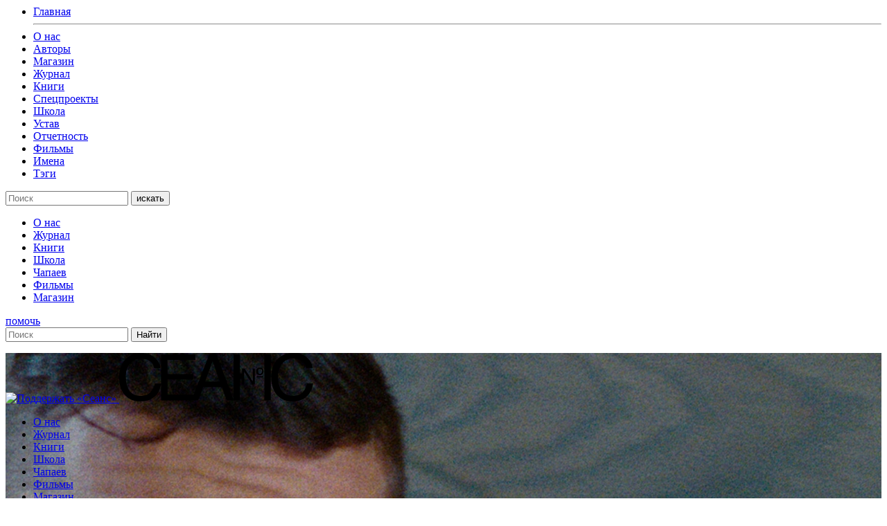

--- FILE ---
content_type: text/html; charset=UTF-8
request_url: https://seance.ru/films/diamantino/
body_size: 13589
content:
<html>
<head>
	<meta charset="UTF-8">
  	<meta name="viewport" content="width=device-width, initial-scale=1">

	<!-- cache -->
	<meta http-equiv="Cache-Control" content="public">
<!--	<meta http-equiv="Pragma" content="no-cache">-->
<!--	<meta http-equiv="Expires" content="0">-->

	<meta name="theme-color" content="#000000">

	<meta name="format-detection" content="telephone=no">

	
	<title>
		Диамантино &#8211; Журнал «Сеанс» 	</title>
	<meta name='robots' content='max-image-preview:large' />
<link rel='dns-prefetch' href='//s.w.org' />
		<!-- This site uses the Google Analytics by MonsterInsights plugin v8.5.3 - Using Analytics tracking - https://www.monsterinsights.com/ -->
							<script src="//www.googletagmanager.com/gtag/js?id=UA-792315-1"  data-cfasync="false" data-wpfc-render="false" type="text/javascript" async></script>
			<script data-cfasync="false" data-wpfc-render="false" type="text/javascript">
				var mi_version = '8.5.3';
				var mi_track_user = true;
				var mi_no_track_reason = '';
				
								var disableStrs = [
															'ga-disable-UA-792315-1',
									];

				/* Function to detect opted out users */
				function __gtagTrackerIsOptedOut() {
					for ( var index = 0; index < disableStrs.length; index++ ) {
						if ( document.cookie.indexOf( disableStrs[ index ] + '=true' ) > -1 ) {
							return true;
						}
					}

					return false;
				}

				/* Disable tracking if the opt-out cookie exists. */
				if ( __gtagTrackerIsOptedOut() ) {
					for ( var index = 0; index < disableStrs.length; index++ ) {
						window[ disableStrs[ index ] ] = true;
					}
				}

				/* Opt-out function */
				function __gtagTrackerOptout() {
					for ( var index = 0; index < disableStrs.length; index++ ) {
						document.cookie = disableStrs[ index ] + '=true; expires=Thu, 31 Dec 2099 23:59:59 UTC; path=/';
						window[ disableStrs[ index ] ] = true;
					}
				}

				if ( 'undefined' === typeof gaOptout ) {
					function gaOptout() {
						__gtagTrackerOptout();
					}
				}
								window.dataLayer = window.dataLayer || [];

				window.MonsterInsightsDualTracker = {
					helpers: {},
					trackers: {},
				};
				if ( mi_track_user ) {
					function __gtagDataLayer() {
						dataLayer.push( arguments );
					}

					function __gtagTracker( type, name, parameters ) {
						if (!parameters) {
							parameters = {};
						}

						if (parameters.send_to) {
							__gtagDataLayer.apply( null, arguments );
							return;
						}

						if ( type === 'event' ) {
							
															parameters.send_to = monsterinsights_frontend.ua;
								__gtagDataLayer( type, name, parameters );
													} else {
							__gtagDataLayer.apply( null, arguments );
						}
					}
					__gtagTracker( 'js', new Date() );
					__gtagTracker( 'set', {
						'developer_id.dZGIzZG' : true,
											} );
															__gtagTracker( 'config', 'UA-792315-1', {"forceSSL":"true","link_attribution":"true"} );
										window.gtag = __gtagTracker;											(function () {
							/* https://developers.google.com/analytics/devguides/collection/analyticsjs/ */
							/* ga and __gaTracker compatibility shim. */
							var noopfn = function () {
								return null;
							};
							var newtracker = function () {
								return new Tracker();
							};
							var Tracker = function () {
								return null;
							};
							var p = Tracker.prototype;
							p.get = noopfn;
							p.set = noopfn;
							p.send = function (){
								var args = Array.prototype.slice.call(arguments);
								args.unshift( 'send' );
								__gaTracker.apply(null, args);
							};
							var __gaTracker = function () {
								var len = arguments.length;
								if ( len === 0 ) {
									return;
								}
								var f = arguments[len - 1];
								if ( typeof f !== 'object' || f === null || typeof f.hitCallback !== 'function' ) {
									if ( 'send' === arguments[0] ) {
										var hitConverted, hitObject = false, action;
										if ( 'event' === arguments[1] ) {
											if ( 'undefined' !== typeof arguments[3] ) {
												hitObject = {
													'eventAction': arguments[3],
													'eventCategory': arguments[2],
													'eventLabel': arguments[4],
													'value': arguments[5] ? arguments[5] : 1,
												}
											}
										}
										if ( 'pageview' === arguments[1] ) {
											if ( 'undefined' !== typeof arguments[2] ) {
												hitObject = {
													'eventAction': 'page_view',
													'page_path' : arguments[2],
												}
											}
										}
										if ( typeof arguments[2] === 'object' ) {
											hitObject = arguments[2];
										}
										if ( typeof arguments[5] === 'object' ) {
											Object.assign( hitObject, arguments[5] );
										}
										if ( 'undefined' !== typeof arguments[1].hitType ) {
											hitObject = arguments[1];
											if ( 'pageview' === hitObject.hitType ) {
												hitObject.eventAction = 'page_view';
											}
										}
										if ( hitObject ) {
											action = 'timing' === arguments[1].hitType ? 'timing_complete' : hitObject.eventAction;
											hitConverted = mapArgs( hitObject );
											__gtagTracker( 'event', action, hitConverted );
										}
									}
									return;
								}

								function mapArgs( args ) {
									var arg, hit = {};
									var gaMap = {
										'eventCategory': 'event_category',
										'eventAction': 'event_action',
										'eventLabel': 'event_label',
										'eventValue': 'event_value',
										'nonInteraction': 'non_interaction',
										'timingCategory': 'event_category',
										'timingVar': 'name',
										'timingValue': 'value',
										'timingLabel': 'event_label',
										'page' : 'page_path',
										'location' : 'page_location',
										'title' : 'page_title',
									};
									for ( arg in args ) {
																				if ( ! ( ! args.hasOwnProperty(arg) || ! gaMap.hasOwnProperty(arg) ) ) {
											hit[gaMap[arg]] = args[arg];
										} else {
											hit[arg] = args[arg];
										}
									}
									return hit;
								}

								try {
									f.hitCallback();
								} catch ( ex ) {
								}
							};
							__gaTracker.create = newtracker;
							__gaTracker.getByName = newtracker;
							__gaTracker.getAll = function () {
								return [];
							};
							__gaTracker.remove = noopfn;
							__gaTracker.loaded = true;
							window['__gaTracker'] = __gaTracker;
						})();
									} else {
										console.log( "" );
					( function () {
							function __gtagTracker() {
								return null;
							}
							window['__gtagTracker'] = __gtagTracker;
							window['gtag'] = __gtagTracker;
					} )();
									}
			</script>
				<!-- / Google Analytics by MonsterInsights -->
		
		<style type="text/css">
			.mistape-test, .mistape_mistake_inner {color: #E42029 !important;}
			#mistape_dialog h2::before, #mistape_dialog .mistape_action, .mistape-letter-back {background-color: #E42029 !important; }
			#mistape_reported_text:before, #mistape_reported_text:after {border-color: #E42029 !important;}
            .mistape-letter-front .front-left {border-left-color: #E42029 !important;}
            .mistape-letter-front .front-right {border-right-color: #E42029 !important;}
            .mistape-letter-front .front-bottom, .mistape-letter-back > .mistape-letter-back-top, .mistape-letter-top {border-bottom-color: #E42029 !important;}
            .mistape-logo svg {fill: #E42029 !important;}
		</style>
		<link rel='stylesheet' id='wp-block-library-css'  href='https://seance.ru/wp-includes/css/dist/block-library/style.min.css?ver=5.9.3' type='text/css' media='all' />
<style id='global-styles-inline-css' type='text/css'>
body{--wp--preset--color--black: #000000;--wp--preset--color--cyan-bluish-gray: #abb8c3;--wp--preset--color--white: #ffffff;--wp--preset--color--pale-pink: #f78da7;--wp--preset--color--vivid-red: #cf2e2e;--wp--preset--color--luminous-vivid-orange: #ff6900;--wp--preset--color--luminous-vivid-amber: #fcb900;--wp--preset--color--light-green-cyan: #7bdcb5;--wp--preset--color--vivid-green-cyan: #00d084;--wp--preset--color--pale-cyan-blue: #8ed1fc;--wp--preset--color--vivid-cyan-blue: #0693e3;--wp--preset--color--vivid-purple: #9b51e0;--wp--preset--color--red: #EE382B;--wp--preset--color--pink: #ff97a9;--wp--preset--color--orange: #FFBC49;--wp--preset--color--yellow: #fcb900;--wp--preset--color--lblue: #8dd1fc;--wp--preset--color--blue: #0893e3;--wp--preset--color--lgreen: #7bdcb5;--wp--preset--color--green: #02d084;--wp--preset--color--lgray: #eeeeee;--wp--preset--color--mgray: #abb8c3;--wp--preset--color--dgray: #313131;--wp--preset--gradient--vivid-cyan-blue-to-vivid-purple: linear-gradient(135deg,rgba(6,147,227,1) 0%,rgb(155,81,224) 100%);--wp--preset--gradient--light-green-cyan-to-vivid-green-cyan: linear-gradient(135deg,rgb(122,220,180) 0%,rgb(0,208,130) 100%);--wp--preset--gradient--luminous-vivid-amber-to-luminous-vivid-orange: linear-gradient(135deg,rgba(252,185,0,1) 0%,rgba(255,105,0,1) 100%);--wp--preset--gradient--luminous-vivid-orange-to-vivid-red: linear-gradient(135deg,rgba(255,105,0,1) 0%,rgb(207,46,46) 100%);--wp--preset--gradient--very-light-gray-to-cyan-bluish-gray: linear-gradient(135deg,rgb(238,238,238) 0%,rgb(169,184,195) 100%);--wp--preset--gradient--cool-to-warm-spectrum: linear-gradient(135deg,rgb(74,234,220) 0%,rgb(151,120,209) 20%,rgb(207,42,186) 40%,rgb(238,44,130) 60%,rgb(251,105,98) 80%,rgb(254,248,76) 100%);--wp--preset--gradient--blush-light-purple: linear-gradient(135deg,rgb(255,206,236) 0%,rgb(152,150,240) 100%);--wp--preset--gradient--blush-bordeaux: linear-gradient(135deg,rgb(254,205,165) 0%,rgb(254,45,45) 50%,rgb(107,0,62) 100%);--wp--preset--gradient--luminous-dusk: linear-gradient(135deg,rgb(255,203,112) 0%,rgb(199,81,192) 50%,rgb(65,88,208) 100%);--wp--preset--gradient--pale-ocean: linear-gradient(135deg,rgb(255,245,203) 0%,rgb(182,227,212) 50%,rgb(51,167,181) 100%);--wp--preset--gradient--electric-grass: linear-gradient(135deg,rgb(202,248,128) 0%,rgb(113,206,126) 100%);--wp--preset--gradient--midnight: linear-gradient(135deg,rgb(2,3,129) 0%,rgb(40,116,252) 100%);--wp--preset--duotone--dark-grayscale: url('#wp-duotone-dark-grayscale');--wp--preset--duotone--grayscale: url('#wp-duotone-grayscale');--wp--preset--duotone--purple-yellow: url('#wp-duotone-purple-yellow');--wp--preset--duotone--blue-red: url('#wp-duotone-blue-red');--wp--preset--duotone--midnight: url('#wp-duotone-midnight');--wp--preset--duotone--magenta-yellow: url('#wp-duotone-magenta-yellow');--wp--preset--duotone--purple-green: url('#wp-duotone-purple-green');--wp--preset--duotone--blue-orange: url('#wp-duotone-blue-orange');--wp--preset--font-size--small: 13px;--wp--preset--font-size--medium: 20px;--wp--preset--font-size--large: 36px;--wp--preset--font-size--x-large: 42px;}.has-black-color{color: var(--wp--preset--color--black) !important;}.has-cyan-bluish-gray-color{color: var(--wp--preset--color--cyan-bluish-gray) !important;}.has-white-color{color: var(--wp--preset--color--white) !important;}.has-pale-pink-color{color: var(--wp--preset--color--pale-pink) !important;}.has-vivid-red-color{color: var(--wp--preset--color--vivid-red) !important;}.has-luminous-vivid-orange-color{color: var(--wp--preset--color--luminous-vivid-orange) !important;}.has-luminous-vivid-amber-color{color: var(--wp--preset--color--luminous-vivid-amber) !important;}.has-light-green-cyan-color{color: var(--wp--preset--color--light-green-cyan) !important;}.has-vivid-green-cyan-color{color: var(--wp--preset--color--vivid-green-cyan) !important;}.has-pale-cyan-blue-color{color: var(--wp--preset--color--pale-cyan-blue) !important;}.has-vivid-cyan-blue-color{color: var(--wp--preset--color--vivid-cyan-blue) !important;}.has-vivid-purple-color{color: var(--wp--preset--color--vivid-purple) !important;}.has-black-background-color{background-color: var(--wp--preset--color--black) !important;}.has-cyan-bluish-gray-background-color{background-color: var(--wp--preset--color--cyan-bluish-gray) !important;}.has-white-background-color{background-color: var(--wp--preset--color--white) !important;}.has-pale-pink-background-color{background-color: var(--wp--preset--color--pale-pink) !important;}.has-vivid-red-background-color{background-color: var(--wp--preset--color--vivid-red) !important;}.has-luminous-vivid-orange-background-color{background-color: var(--wp--preset--color--luminous-vivid-orange) !important;}.has-luminous-vivid-amber-background-color{background-color: var(--wp--preset--color--luminous-vivid-amber) !important;}.has-light-green-cyan-background-color{background-color: var(--wp--preset--color--light-green-cyan) !important;}.has-vivid-green-cyan-background-color{background-color: var(--wp--preset--color--vivid-green-cyan) !important;}.has-pale-cyan-blue-background-color{background-color: var(--wp--preset--color--pale-cyan-blue) !important;}.has-vivid-cyan-blue-background-color{background-color: var(--wp--preset--color--vivid-cyan-blue) !important;}.has-vivid-purple-background-color{background-color: var(--wp--preset--color--vivid-purple) !important;}.has-black-border-color{border-color: var(--wp--preset--color--black) !important;}.has-cyan-bluish-gray-border-color{border-color: var(--wp--preset--color--cyan-bluish-gray) !important;}.has-white-border-color{border-color: var(--wp--preset--color--white) !important;}.has-pale-pink-border-color{border-color: var(--wp--preset--color--pale-pink) !important;}.has-vivid-red-border-color{border-color: var(--wp--preset--color--vivid-red) !important;}.has-luminous-vivid-orange-border-color{border-color: var(--wp--preset--color--luminous-vivid-orange) !important;}.has-luminous-vivid-amber-border-color{border-color: var(--wp--preset--color--luminous-vivid-amber) !important;}.has-light-green-cyan-border-color{border-color: var(--wp--preset--color--light-green-cyan) !important;}.has-vivid-green-cyan-border-color{border-color: var(--wp--preset--color--vivid-green-cyan) !important;}.has-pale-cyan-blue-border-color{border-color: var(--wp--preset--color--pale-cyan-blue) !important;}.has-vivid-cyan-blue-border-color{border-color: var(--wp--preset--color--vivid-cyan-blue) !important;}.has-vivid-purple-border-color{border-color: var(--wp--preset--color--vivid-purple) !important;}.has-vivid-cyan-blue-to-vivid-purple-gradient-background{background: var(--wp--preset--gradient--vivid-cyan-blue-to-vivid-purple) !important;}.has-light-green-cyan-to-vivid-green-cyan-gradient-background{background: var(--wp--preset--gradient--light-green-cyan-to-vivid-green-cyan) !important;}.has-luminous-vivid-amber-to-luminous-vivid-orange-gradient-background{background: var(--wp--preset--gradient--luminous-vivid-amber-to-luminous-vivid-orange) !important;}.has-luminous-vivid-orange-to-vivid-red-gradient-background{background: var(--wp--preset--gradient--luminous-vivid-orange-to-vivid-red) !important;}.has-very-light-gray-to-cyan-bluish-gray-gradient-background{background: var(--wp--preset--gradient--very-light-gray-to-cyan-bluish-gray) !important;}.has-cool-to-warm-spectrum-gradient-background{background: var(--wp--preset--gradient--cool-to-warm-spectrum) !important;}.has-blush-light-purple-gradient-background{background: var(--wp--preset--gradient--blush-light-purple) !important;}.has-blush-bordeaux-gradient-background{background: var(--wp--preset--gradient--blush-bordeaux) !important;}.has-luminous-dusk-gradient-background{background: var(--wp--preset--gradient--luminous-dusk) !important;}.has-pale-ocean-gradient-background{background: var(--wp--preset--gradient--pale-ocean) !important;}.has-electric-grass-gradient-background{background: var(--wp--preset--gradient--electric-grass) !important;}.has-midnight-gradient-background{background: var(--wp--preset--gradient--midnight) !important;}.has-small-font-size{font-size: var(--wp--preset--font-size--small) !important;}.has-medium-font-size{font-size: var(--wp--preset--font-size--medium) !important;}.has-large-font-size{font-size: var(--wp--preset--font-size--large) !important;}.has-x-large-font-size{font-size: var(--wp--preset--font-size--x-large) !important;}
</style>
<link rel='stylesheet' id='ap-front-css'  href='https://seance.ru/wp-content/plugins/alphabetic-pagination/css/front-style.css?ver=1768716897' type='text/css' media='all' />
<style id='ap-front-inline-css' type='text/css'>
ul.ap_pagination li.ap_numeric{ display:none; } ul.ap_pagination li.ap_reset{ display:none; } 
</style>
<link rel='stylesheet' id='ap-mobile-css'  href='https://seance.ru/wp-content/plugins/alphabetic-pagination/css/mobile.css?ver=1768716897' type='text/css' media='all' />
<link rel='stylesheet' id='sek-base-css'  href='https://seance.ru/wp-content/plugins/nimble-builder/assets/front/css/sek-base.min.css?ver=1.7.0' type='text/css' media='all' />
<link rel='stylesheet' id='mistape-front-css'  href='https://seance.ru/wp-content/plugins/mistape/assets/css/mistape-front.css?ver=1.3.8' type='text/css' media='all' />
<link rel='stylesheet' id='theme-style-css'  href='https://seance.ru/wp-content/themes/seance/css/style.css?ver=2026011806' type='text/css' media='all' />
<link rel='stylesheet' id='slick-css'  href='https://seance.ru/wp-content/themes/seance/assets/slick/slick.css?ver=5.9.3' type='text/css' media='all' />
<link rel='stylesheet' id='slick-theme-css'  href='https://seance.ru/wp-content/themes/seance/assets/slick/slick-theme.css?ver=5.9.3' type='text/css' media='all' />
<link rel='stylesheet' id='main-style-css'  href='https://seance.ru/wp-content/themes/seance/style.css?ver=2026011806' type='text/css' media='all' />
<script type='text/javascript' src='https://seance.ru/wp-content/plugins/google-analytics-for-wordpress/assets/js/frontend-gtag.min.js?ver=8.5.3' id='monsterinsights-frontend-script-js'></script>
<script data-cfasync="false" data-wpfc-render="false" type="text/javascript" id='monsterinsights-frontend-script-js-extra'>/* <![CDATA[ */
var monsterinsights_frontend = {"js_events_tracking":"true","download_extensions":"doc,pdf,ppt,zip,xls,docx,pptx,xlsx","inbound_paths":"[{\"path\":\"\\\/go\\\/\",\"label\":\"affiliate\"}]","home_url":"https:\/\/seance.ru","hash_tracking":"false","ua":"UA-792315-1","v4_id":""};/* ]]> */
</script>
<script type='text/javascript' src='https://seance.ru/wp-content/themes/seance/assets/js/jquery.min.js?ver=5.9.3' id='jquery-js'></script>
<script type='text/javascript' id='ap-front-js-extra'>
/* <![CDATA[ */
var ap_object = {"ap_pro":"false","reset_theme":"dark","page_id":"41766","ap_lang":"russian","ap_disable":""};
/* ]]> */
</script>
<script type='text/javascript' src='https://seance.ru/wp-content/plugins/alphabetic-pagination/js/scripts.js?ver=5.9.3' id='ap-front-js'></script>
<script type='text/javascript' id='ap-front-js-after'>

			jQuery(document).ready(function($) {
			    
			setTimeout(function(){	
			//console.log(".ap_pagination");
			if($(".ap_pagination").length){
			$(".ap_pagination").eq(0).show();
			} }, 1000);
			
			});
			
jQuery(document).ready(function($) {
			setTimeout(function(){	
				if($("#content").find("ul.ap_pagination").length==0){
					$("#content").prepend('<ul class="ap_russian  ap_pagination case_U layout_H  by_1"><li class="ap_numeric"><a href="/films/diamantino/?ap=numeric"  class="">#</a></li><li class="ap_А ap_an_0"><a href="/films/diamantino/?ap=А" class="">А</a></li><li class="ap_Б ap_an_1"><a href="/films/diamantino/?ap=Б" class="">Б</a></li><li class="ap_В ap_an_2"><a href="/films/diamantino/?ap=В" class="">В</a></li><li class="ap_Г ap_an_3"><a href="/films/diamantino/?ap=Г" class="">Г</a></li><li class="ap_Д ap_an_4"><a href="/films/diamantino/?ap=Д" class="">Д</a></li><li class="ap_Е ap_an_5"><a href="/films/diamantino/?ap=Е" class="">Е</a></li><li class="ap_Ж ap_an_6"><a href="/films/diamantino/?ap=Ж" class="">Ж</a></li><li class="ap_З ap_an_7"><a href="/films/diamantino/?ap=З" class="">З</a></li><li class="ap_И ap_an_8"><a href="/films/diamantino/?ap=И" class="">И</a></li><li class="ap_Й ap_an_9"><a href="/films/diamantino/?ap=Й" class="">Й</a></li><li class="ap_К ap_an_10"><a href="/films/diamantino/?ap=К" class="">К</a></li><li class="ap_Л ap_an_11"><a href="/films/diamantino/?ap=Л" class="">Л</a></li><li class="ap_М ap_an_12"><a href="/films/diamantino/?ap=М" class="">М</a></li><li class="ap_Н ap_an_13"><a href="/films/diamantino/?ap=Н" class="">Н</a></li><li class="ap_О ap_an_14"><a href="/films/diamantino/?ap=О" class="">О</a></li><li class="ap_П ap_an_15"><a href="/films/diamantino/?ap=П" class="">П</a></li><li class="ap_Р ap_an_16"><a href="/films/diamantino/?ap=Р" class="">Р</a></li><li class="ap_С ap_an_17"><a href="/films/diamantino/?ap=С" class="">С</a></li><li class="ap_Т ap_an_18"><a href="/films/diamantino/?ap=Т" class="">Т</a></li><li class="ap_У ap_an_19"><a href="/films/diamantino/?ap=У" class="">У</a></li><li class="ap_Ф ap_an_20"><a href="/films/diamantino/?ap=Ф" class="">Ф</a></li><li class="ap_Х ap_an_21"><a href="/films/diamantino/?ap=Х" class="">Х</a></li><li class="ap_Ц ap_an_22"><a href="/films/diamantino/?ap=Ц" class="">Ц</a></li><li class="ap_Ч ap_an_23"><a href="/films/diamantino/?ap=Ч" class="">Ч</a></li><li class="ap_Ш ap_an_24"><a href="/films/diamantino/?ap=Ш" class="">Ш</a></li><li class="ap_Щ ap_an_25"><a href="/films/diamantino/?ap=Щ" class="">Щ</a></li><li class="ap_ы ap_an_26"><a href="/films/diamantino/?ap=ы" class="">ы</a></li><li class="ap_Э ap_an_27"><a href="/films/diamantino/?ap=Э" class="">Э</a></li><li class="ap_Ю ap_an_28"><a href="/films/diamantino/?ap=Ю" class="">Ю</a></li><li class="ap_Я ap_an_29"><a href="/films/diamantino/?ap=Я" class="">Я</a></li></ul>');							
				}
			}, 100);
		
		});jQuery(document).ready(function($){ });
</script>
<script type='text/javascript' src='https://seance.ru/wp-content/themes/seance/assets/slick/slick.js?ver=1' id='slick-js'></script>
<link rel="https://api.w.org/" href="https://seance.ru/wp-json/" /><link rel="alternate" type="application/json" href="https://seance.ru/wp-json/wp/v2/films/6250" /><meta name="generator" content="WordPress 5.9.3" />

                <script>
                    document.documentElement.classList.add("leyka-js");
                </script>
                <style>
                    :root {
                        --color-main: 		#1db318;
                        --color-main-dark: 	#1aa316;
                        --color-main-light: #acebaa;
                    }
                </style>

                <style type="text/css" id="nimble-global-breakpoint-options"></style>
	<script async="async" src="https://www.googletagservices.com/tag/js/gpt.js"></script>
	<script>
		var gptadslots = [];
		var googletag = googletag || {};
		googletag.cmd = googletag.cmd || [];
		googletag.cmd.push(function() {
			googletag.pubads().enableSingleRequest();
			googletag.pubads().disableInitialLoad();
			googletag.pubads().collapseEmptyDivs();
			googletag.enableServices();
		});
	</script>
	<script src=https://cdn.gravitec.net/storage/88353192fd689beb1befdbb0d85cabc0/client.js async></script>
	<style type="text/css">
		.content figure iframe {
			z-index: 10;
    		position: relative;
		}
	</style>
    <script src="https://widget.cloudpayments.ru/bundles/cloudpayments.js"></script>

	<!-- скрипт «Слезы» http://helpdesk.101m.ru/issues/36564 -->
	<script type='application/javascript' defer>
		!function(a,b,c,f){var g,h,i,j,d,e;a.slezaMediaKey=c,a[c]={},a[c].project=f,g=f,i=2===(h=("; "+b.cookie).split("; stoken=")).length?h.pop().split(";").shift():"",j=b.getElementsByTagName("script")[0],d=b.createElement("script"),e=function(){j.parentNode.insertBefore(d,j)},d.async=!0,d.src="//module.sleza.media/script.js?ut="+i+"&smid="+g,"[object Opera]"==a.opera?b.addEventListener("DOMContentLoaded",e,!1):e()}(window,document,"sleza","bc859c13f8aaf55a331f")
	</script>
</head>

<body>


<!--MODAL FADING START-->
<div class="modal_fading" id="modal_menu">
    <div class="modal_background">
        <div class="modal_container">
            <i class="icon-close"></i>
            <ul class="sections_list">
                <li class="sections_item main"><a href="/">Главная</a></li>
                <hr>
                                    <li class="sections_item"><a href="/about">О нас</a></li>
                                    <li class="sections_item"><a href="/authors">Авторы</a></li>
                                    <li class="sections_item"><a href="http://shop.seance.ru">Магазин</a></li>
                                    <li class="sections_item"><a href="/magazine/">Журнал</a></li>
                                    <li class="sections_item"><a href="/books">Книги</a></li>
                                    <li class="sections_item"><a href="/projects">Спецпроекты</a></li>
                                    <li class="sections_item"><a href="https://school.seance.ru/">Школа</a></li>
                                    <li class="sections_item"><a href="https://seance.ru/wp-content/uploads/2025/01/ustav-ano-seance.pdf">Устав</a></li>
                                    <li class="sections_item"><a href="https://seance.ru/reports/">Отчетность</a></li>
                                <!--<hr>-->
                                    <li class="sections_item"><a href="/films/">Фильмы</a></li>
                                    <li class="sections_item"><a href="/names">Имена</a></li>
                                    <li class="sections_item"><a href="/tags/">Тэги</a></li>
                            </ul>
        </div>
    </div>
</div>
<!--MODAL FADING END-->
<!--MODAL FADING START-->
<div class="modal_fading" id="modal_search">
    <div class="modal_background">
        <div class="modal_container">
            <i class="icon-close"></i>
            <form class="ajax_form search_line">
                <i class="icon-search"></i>
                <input type="text" class="search_field" name="search_str" placeholder="Поиск" autocomplete="off">
                <button class=" btn search_line_btn_find" type="submit">искать</button>
            </form>
            <div class="search_results">
                <ul class="search_results_list">
                    <div class="loading_search_results"></div>
                </ul>
            </div>
        </div>
    </div>
</div>
<!--MODAL FADING END-->
<!--CURTAIN START-->
<!--CURTAIN END-->
<div class="curtain_wrapper"><!--curtain_wrapper start-->


<nav class="top_menu fixed">
  <div class="wrapper">
    <a href="/" class="logo">
      <i class="icon-logo" style="font-size: 30px;"></i>
    </a>
    <ul class="top_menu_list">
                  <li class="top_menu_item"><a href="/about/" >О нас</a></li>
                  <li class="top_menu_item"><a href="/magazine/" >Журнал</a></li>
                  <li class="top_menu_item"><a href="/books/" >Книги</a></li>
                  <li class="top_menu_item"><a href="http://school.seance.ru" >Школа</a></li>
                  <li class="top_menu_item"><a href="https://chapaev.media" target="_blank">Чапаев</a></li>
                  <li class="top_menu_item"><a href="/films?ap=3d" >Фильмы</a></li>
                  <li class="top_menu_item"><a href="http://shop.seance.ru" target="_blank">Магазин</a></li>
            </ul>
    <div class="tools">
      <a href="/help" class="btn small help-btn-mobile">помочь</a>
      <i class="icon-search btn_show_search"></i>
      <i class="icon-hamburger btn_show_modal_menu"></i>
    </div>
    <form class="header_search_form" action="https://seance.ru" method="get">
      <input  type="text" name="s" placeholder="Поиск" value=""/>
      <input type="submit" value="Найти"/>
    </form>
  </div>
</nav>

<div class="wrapper"><!--wrapper start-->
  <div class="container"><!--container start-->

      <!--HEADER START-->


<header class="page_header grayscale" style="background: url(https://seance.ru/wp-content/uploads/2019/10/diamentino.jpg)">
        <a href="/help" class="help-btn">
        <img src="/wp-content/themes/seance/assets/images/help.png" alt="Поддержать «Сеанс»"/>
    </a>
    <script>
        const iTarget = document.querySelector(".page_header");
        (new IntersectionObserver(
        (ents) => {
            const ent = ents[0],
                btn = iTarget.querySelector('.help-btn'),
                btnCls = btn.classList
                needToFix = !ent.isIntersecting,
                animationEndCb = () => {
                    btn.removeAttribute('data-animating');
                };
            btn.dataset.animating="1";
            btnCls[needToFix ? 'add' : 'remove']('help-btn_fix');
            
            btn.removeEventListener('animationend', animationEndCb);
            btn.addEventListener('animationend', animationEndCb);
        }, 
        {threshold: [0,1]})).observe(iTarget);
    </script>
    <a href="/"><svg width="280" height="71" viewBox="0 0 280 71" fill="none" xmlns="http://www.w3.org/2000/svg" class="logo">
    <path d="M46.5593 55.0455C44.4649 57.75 41.8872 59.6591 39.3095 60.6136C36.7319 61.5682 34.3153 62.0455 31.8987 62.0455C24.0046 62.0455 18.2048 59.5 14.6605 54.5682C11.2773 49.6364 9.50518 43.1136 9.50518 34.6818C9.50518 28.9545 10.4718 24.1818 12.4051 20.2045C14.3383 16.0682 17.0771 13.2045 20.2992 11.1364C23.6824 9.22727 27.5489 8.11364 31.5765 8.11364C35.7652 8.11364 39.7929 9.06818 43.3372 11.1364C47.0426 13.0455 49.4591 16.8636 50.5869 21.9545H59.4476C59.4476 18.1364 57.5144 14.3182 55.42 11.2955C53.3257 8.11364 49.9425 5.25 45.9148 3.18182C41.8872 1.11364 37.2152 0.159091 31.5765 0.159091C26.7434 0.159091 22.2324 0.954545 18.3659 2.70455C14.4994 4.29545 11.2773 6.68182 8.37744 9.86364C5.63866 12.8864 3.5443 16.5455 2.09436 20.8409C0.805523 25.1364 0 29.75 0 35C0 41.2045 0.805524 46.2955 2.41657 50.75C4.18872 55.3636 6.44419 59.0227 9.34407 61.8864C12.0829 64.75 15.4661 66.8182 19.1715 68.25C22.7158 69.5227 26.5823 70.1591 30.6099 70.1591C33.6709 70.1591 37.3763 69.6818 41.2428 68.5682C45.2704 67.4545 49.1369 65.0682 53.0034 61.0909C56.7089 57.1136 59.2865 51.3864 60.4143 44.2273H51.5535C50.4258 48.5227 48.8147 52.3409 46.5593 55.0455ZM198.159 35.1591H207.825V33.5682H198.159V35.1591ZM202.992 21.1591C201.542 21.1591 200.253 21.6364 199.287 22.4318C198.32 23.2273 197.837 24.6591 197.837 26.5682C197.837 28.4773 198.32 29.9091 199.287 30.7045C200.253 31.5 201.542 31.9773 202.992 31.9773C204.442 31.9773 205.57 31.5 206.697 30.7045C207.664 29.9091 208.147 28.4773 208.147 26.5682C208.147 24.6591 207.664 23.2273 206.697 22.4318C205.731 21.6364 204.442 21.1591 202.992 21.1591ZM205.731 28.1591C205.57 28.7955 205.247 29.2727 204.925 29.5909C204.442 30.0682 203.797 30.2273 203.153 30.2273C202.025 30.2273 201.22 29.75 200.898 29.1136C200.414 28.3182 200.253 27.5227 200.253 26.5682C200.253 25.6136 200.414 24.8182 200.898 24.0227C201.381 23.2273 202.025 22.9091 203.314 22.9091C204.442 22.9091 205.247 23.3864 205.731 24.0227C206.214 24.8182 206.375 25.6136 206.375 26.5682C206.053 27.0455 205.892 27.6818 205.731 28.1591ZM270.978 44.0682C270.011 48.5227 268.4 52.3409 266.306 55.0455C264.212 57.75 261.634 59.6591 259.056 60.6136C256.479 61.5682 254.062 62.0455 251.646 62.0455C243.751 62.0455 237.952 59.5 234.407 54.5682C231.024 49.4773 229.091 43.1136 229.091 34.5227C229.091 28.7955 230.058 24.0227 231.991 20.0455C233.924 15.9091 236.663 13.0455 239.885 10.9773C243.268 9.06818 247.135 7.95455 251.162 7.95455C255.351 7.95455 259.379 8.90909 262.923 10.9773C266.628 12.8864 269.045 16.7045 270.173 21.7955H279.033C279.033 17.9773 277.1 14.1591 275.006 11.1364C272.911 7.95455 269.528 5.09091 265.501 3.02273C261.473 0.954545 256.64 0 251.162 0C246.329 0 241.818 0.795455 237.952 2.54545C234.085 4.13636 230.863 6.52273 227.963 9.70455C225.224 12.7273 223.13 16.3864 221.68 20.6818C220.23 24.9773 219.425 29.75 219.425 34.8409C219.425 41.0455 220.23 46.1364 221.841 50.5909C223.613 55.2045 225.869 58.8636 228.769 61.7273C231.507 64.5909 234.891 66.6591 238.596 68.0909C242.14 69.3636 246.007 70 250.035 70C253.095 70 256.801 69.5227 260.667 68.4091C264.695 67.2955 268.562 64.9091 272.428 60.9318C276.133 56.9545 278.711 51.2273 279.839 44.0682H270.978ZM130.011 1.90909L107.618 60.2955H69.7583V38.3409H106.812V30.3864H69.7583V10.0227H110.035V2.06818H60.5754V68.5682H104.557H114.062L121.151 49.1591H148.377L155.144 68.5682H165.132L140.322 1.90909H130.011ZM123.89 41.2045L134.845 11.7727H135.006L144.994 41.2045H123.89ZM209.597 1.90909V68.4091H218.78V1.90909H209.597ZM192.681 41.0455L180.921 22.4318H177.215V29.5909H174.154V1.90909H164.971V68.4091H174.154V37.5455H177.215V45.5H180.276V26.8864L192.198 45.5H195.742V22.4318H192.681V41.0455Z" fill="#000"/></svg></a>

    
<div class="header_menu_block">
	<i class="icon-hamburger_light" id="btn_show_header_menu_list"></i>
	<ul class="menu_list collapsible">
							<li class="menu_item"><a href="/about/" >О нас</a></li>
							<li class="menu_item"><a href="/magazine/" >Журнал</a></li>
							<li class="menu_item"><a href="/books/" >Книги</a></li>
							<li class="menu_item"><a href="http://school.seance.ru" >Школа</a></li>
							<li class="menu_item"><a href="https://chapaev.media" target="_blank">Чапаев</a></li>
							<li class="menu_item"><a href="/films?ap=3d" >Фильмы</a></li>
							<li class="menu_item"><a href="http://shop.seance.ru" target="_blank">Магазин</a></li>
				</ul>
</div>    <!--<p><span class="triangle"></span>«Сеанс» —<br>черно-белый<br>журнал о кино<br>и времени</p>-->
</header>
<!--HEADER END--><!--SEARCH-BLOCK START-->
<figure class="search_block">
  <i class="icon-search btn_show_search"></i>
</figure>
<!--SEARCH-BLOCK END-->
	<article class="film_card">

		<div class="content">

			<h1 class="with_highlighter">Диамантино</h1>

			<!--FILM PROPERTIES START-->


<div class="film-properties_block">
        <ul class="film-properties_list">
          
          
          
          
          
          
          
          <a href="/films/" class="btn small">Указатель по фильмам</a>
        </ul>
      </div>
<!--FILM PROPERTIES END-->
		</div>

		<!--FILMS LIST START-->
<div id="ajax_content">
<ul class="wide_two_column_list">
	                                          			<li class="wide_two_column_item">
				<figure class="film_item with_heading">
					<div class="heading">
						<span></span>
					</div>
					<div class="poster">
						<a href="/blog/cannes-2018-diamantino/">
							<img
								src="https://seance.ru/wp-content/uploads/2018/05/foot00.jpg"
								class="adaptive"
								alt="">
						</a>
					</div>
					<div class="info">
						<div class="side_date">
							<time datetime="2018-05-12">
								12 / 05 / 2018							</time>
						</div>
						<div class="side_info">
							<a href="/blog/cannes-2018-diamantino/">
								<p class="title">
									Канны-2018: &laquo;Диамантино&raquo; и&nbsp;пекинесы в&nbsp;розовом								</p>
							</a>
							<p class="properties">
								<span
									class="films_producer">Василий Степанов</span>
								<span class="films_year"></span>
							</p>
						</div>
					</div>
				</figure>
			</li>
		                                          </ul>
</div>
<!--FILMS LIST END-->



	</article>



        <!-- FOOTER START -->
        <footer class="page_footer">

          <div class="footer_heading">
            <!--<img src="/wp-content/themes/seance/assets/images/logo.svg" alt="Сеанс">-->
              <a href="/"><svg width="280" height="71" viewBox="0 0 280 71" fill="none" xmlns="http://www.w3.org/2000/svg" class="logo">
    <path d="M46.5593 55.0455C44.4649 57.75 41.8872 59.6591 39.3095 60.6136C36.7319 61.5682 34.3153 62.0455 31.8987 62.0455C24.0046 62.0455 18.2048 59.5 14.6605 54.5682C11.2773 49.6364 9.50518 43.1136 9.50518 34.6818C9.50518 28.9545 10.4718 24.1818 12.4051 20.2045C14.3383 16.0682 17.0771 13.2045 20.2992 11.1364C23.6824 9.22727 27.5489 8.11364 31.5765 8.11364C35.7652 8.11364 39.7929 9.06818 43.3372 11.1364C47.0426 13.0455 49.4591 16.8636 50.5869 21.9545H59.4476C59.4476 18.1364 57.5144 14.3182 55.42 11.2955C53.3257 8.11364 49.9425 5.25 45.9148 3.18182C41.8872 1.11364 37.2152 0.159091 31.5765 0.159091C26.7434 0.159091 22.2324 0.954545 18.3659 2.70455C14.4994 4.29545 11.2773 6.68182 8.37744 9.86364C5.63866 12.8864 3.5443 16.5455 2.09436 20.8409C0.805523 25.1364 0 29.75 0 35C0 41.2045 0.805524 46.2955 2.41657 50.75C4.18872 55.3636 6.44419 59.0227 9.34407 61.8864C12.0829 64.75 15.4661 66.8182 19.1715 68.25C22.7158 69.5227 26.5823 70.1591 30.6099 70.1591C33.6709 70.1591 37.3763 69.6818 41.2428 68.5682C45.2704 67.4545 49.1369 65.0682 53.0034 61.0909C56.7089 57.1136 59.2865 51.3864 60.4143 44.2273H51.5535C50.4258 48.5227 48.8147 52.3409 46.5593 55.0455ZM198.159 35.1591H207.825V33.5682H198.159V35.1591ZM202.992 21.1591C201.542 21.1591 200.253 21.6364 199.287 22.4318C198.32 23.2273 197.837 24.6591 197.837 26.5682C197.837 28.4773 198.32 29.9091 199.287 30.7045C200.253 31.5 201.542 31.9773 202.992 31.9773C204.442 31.9773 205.57 31.5 206.697 30.7045C207.664 29.9091 208.147 28.4773 208.147 26.5682C208.147 24.6591 207.664 23.2273 206.697 22.4318C205.731 21.6364 204.442 21.1591 202.992 21.1591ZM205.731 28.1591C205.57 28.7955 205.247 29.2727 204.925 29.5909C204.442 30.0682 203.797 30.2273 203.153 30.2273C202.025 30.2273 201.22 29.75 200.898 29.1136C200.414 28.3182 200.253 27.5227 200.253 26.5682C200.253 25.6136 200.414 24.8182 200.898 24.0227C201.381 23.2273 202.025 22.9091 203.314 22.9091C204.442 22.9091 205.247 23.3864 205.731 24.0227C206.214 24.8182 206.375 25.6136 206.375 26.5682C206.053 27.0455 205.892 27.6818 205.731 28.1591ZM270.978 44.0682C270.011 48.5227 268.4 52.3409 266.306 55.0455C264.212 57.75 261.634 59.6591 259.056 60.6136C256.479 61.5682 254.062 62.0455 251.646 62.0455C243.751 62.0455 237.952 59.5 234.407 54.5682C231.024 49.4773 229.091 43.1136 229.091 34.5227C229.091 28.7955 230.058 24.0227 231.991 20.0455C233.924 15.9091 236.663 13.0455 239.885 10.9773C243.268 9.06818 247.135 7.95455 251.162 7.95455C255.351 7.95455 259.379 8.90909 262.923 10.9773C266.628 12.8864 269.045 16.7045 270.173 21.7955H279.033C279.033 17.9773 277.1 14.1591 275.006 11.1364C272.911 7.95455 269.528 5.09091 265.501 3.02273C261.473 0.954545 256.64 0 251.162 0C246.329 0 241.818 0.795455 237.952 2.54545C234.085 4.13636 230.863 6.52273 227.963 9.70455C225.224 12.7273 223.13 16.3864 221.68 20.6818C220.23 24.9773 219.425 29.75 219.425 34.8409C219.425 41.0455 220.23 46.1364 221.841 50.5909C223.613 55.2045 225.869 58.8636 228.769 61.7273C231.507 64.5909 234.891 66.6591 238.596 68.0909C242.14 69.3636 246.007 70 250.035 70C253.095 70 256.801 69.5227 260.667 68.4091C264.695 67.2955 268.562 64.9091 272.428 60.9318C276.133 56.9545 278.711 51.2273 279.839 44.0682H270.978ZM130.011 1.90909L107.618 60.2955H69.7583V38.3409H106.812V30.3864H69.7583V10.0227H110.035V2.06818H60.5754V68.5682H104.557H114.062L121.151 49.1591H148.377L155.144 68.5682H165.132L140.322 1.90909H130.011ZM123.89 41.2045L134.845 11.7727H135.006L144.994 41.2045H123.89ZM209.597 1.90909V68.4091H218.78V1.90909H209.597ZM192.681 41.0455L180.921 22.4318H177.215V29.5909H174.154V1.90909H164.971V68.4091H174.154V37.5455H177.215V45.5H180.276V26.8864L192.198 45.5H195.742V22.4318H192.681V41.0455Z" fill="#000"/></svg></a>
          </div>

          <div class="content">
            <ul class="navigation_list">
	<li class="navigation_item">
		<ul class="subnavigation_list">
			<li class="subnavigation_item navigation_title">сеанс</li>
							<li class="subnavigation_item">
					<a href="/about" class="navigation_item_link">О нас</a>
				</li>
							<li class="subnavigation_item">
					<a href="/authors" class="navigation_item_link">Авторы</a>
				</li>
							<li class="subnavigation_item">
					<a href="http://shop.seance.ru" class="navigation_item_link">Магазин</a>
				</li>
							<li class="subnavigation_item">
					<a href="/magazine/" class="navigation_item_link">Журнал</a>
				</li>
							<li class="subnavigation_item">
					<a href="/books" class="navigation_item_link">Книги</a>
				</li>
							<li class="subnavigation_item">
					<a href="/projects" class="navigation_item_link">Спецпроекты</a>
				</li>
							<li class="subnavigation_item">
					<a href="https://school.seance.ru/" class="navigation_item_link">Школа</a>
				</li>
							<li class="subnavigation_item">
					<a href="https://seance.ru/wp-content/uploads/2025/01/ustav-ano-seance.pdf" class="navigation_item_link">Устав</a>
				</li>
							<li class="subnavigation_item">
					<a href="https://seance.ru/reports/" class="navigation_item_link">Отчетность</a>
				</li>
					</ul>
	</li>
	<li class="navigation_item">
		<ul class="subnavigation_list">
			<li class="subnavigation_item navigation_title">указатели</li>
							<li class="subnavigation_item">
					<a href="/films/" class="navigation_item_link">Фильмы</a>
				</li>
							<li class="subnavigation_item">
					<a href="/names" class="navigation_item_link">Имена</a>
				</li>
							<li class="subnavigation_item">
					<a href="/tags/" class="navigation_item_link">Тэги</a>
				</li>
					</ul>
	</li>
	<li class="navigation_item">
		<ul class="subnavigation_list">
			<li class="subnavigation_item navigation_title">соцсети</li>
						<li class="subnavigation_item">
				<a href="https://vk.com/seance_magazine" target="_blank" class="navigation_item_link">Вконтакте</a>
			</li>
						<li class="subnavigation_item">
				<a href="tg://resolve?domain=seance_light" target="_blank" class="navigation_item_link">Telegram</a>
			</li>
						<li class="subnavigation_item">
				<a href="https://www.youtube.com/channel/UC9RRbe6M1cDqoP-oVN0rJRg/videos" target="_blank" class="navigation_item_link">Youtube</a>
			</li>
					</ul>
	</li>
	<li class="navigation_item">
		<ul class="subnavigation_list">
			<li class="subnavigation_item navigation_title">контакты</li>
			<li class="subnavigation_item">
				<a href="tel:78122370842" class="navigation_item_link">+7 (812) 237-08-42</a>
			</li>
			<li class="subnavigation_item">
				<a href="mailto:seance.magazine@gmail.com" class="navigation_item_link">seance.magazine@gmail.com</a>
			</li>
		</ul>
		<br>
		<ul class="subnavigation_list">
			<li class="subnavigation_item navigation_title">рассылка</li>
								<li class="subnavigation_item">
						<a href="/rss/" class="navigation_item_link">RSS</a>
					</li>
				
			<!--<li class="subnavigation_item" style="white-space: nowrap;">Новости от «Сеанса»</li>
			<li class="subnavigation_item"><input type="text" placeholder="Подписаться" /></li>
			<li class="subnavigation_item"><input type="submit" value="Подписаться" /></li>-->
					</ul>
	</li>
	<li class="navigation_item">

	</li>
</ul>            <p class="ctrl_enter_notice">Нашли ошибку?<br>Выделите ее и нажмите Ctrl+Enter</p>
            <ul class="social-links_list">
              <li class="social-links_item">
                <a href="https://vk.com/seance_magazine" target="_blank" class="social-links_link">
                  <img src="/wp-content/themes/seance/assets/images/icons/vk.svg" alt="vk">
                </a>
              </li>
              <li class="social-links_item">
                <a href="tg://resolve?domain=seance_light" target="_blank" class="social-links_link">
                  <img src="/wp-content/themes/seance/assets/images/icons/telegram.svg" alt="telegram">
                </a>
              </li>
              <li class="social-links_item">
                <a href="https://www.instagram.com/seance_magazine/" target="_blank" class="social-links_link">
                  <img src="/wp-content/themes/seance/assets/images/icons/instagram.svg" alt="instagram">
                </a>
              </li>
              <li class="social-links_item">
                <a href="https://www.facebook.com/seance.ru" target="_blank" class="social-links_link">
                  <img src="/wp-content/themes/seance/assets/images/icons/facebook.svg" alt="facebook">
                </a>
              </li>
              <li class="social-links_item">
                <a href="https://twitter.com/seancemagazine" target="_blank" class="social-links_link">
                  <img src="/wp-content/themes/seance/assets/images/icons/twitter.svg" alt="twitter">
                </a>
              </li>
              <li class="social-links_item">
                <a href="https://www.youtube.com/channel/UC9RRbe6M1cDqoP-oVN0rJRg/videos" target="_blank" class="social-links_link">
                  <img src="/wp-content/themes/seance/assets/images/icons/youtube.svg" alt="youtube">
                </a>
              </li>
            </ul>
            <div class="footer_copyrights">
              <p>18+</p>
              <a href="/policy/" target="_blank"><p>правила пользования и политики конфиденциальности</p></a>
              <p>Разработка сайта: <a href="https://101media.ru/" target="_blank">101media</a></p>
              <p>2026 © Seance</p>
            </div>
          </div>

        </footer>
        <!--91 17-->
        <!-- FOOTER END -->


      </div><!--container end-->
    </div><!--wrapper end-->

    <script type='text/javascript' id='sek-main-js-js-extra'>
/* <![CDATA[ */
var sekFrontLocalized = {"isDevMode":"","frontNonce":{"id":"SEKFrontNonce","handle":"16d5e41b82"},"localSeks":"","globalSeks":"","skope_id":"skp__tax_film_6250","recaptcha_public_key":""};
/* ]]> */
</script>
<script type='text/javascript' src='https://seance.ru/wp-content/plugins/nimble-builder/assets/front/js/ccat-nimble-front.min.js?ver=1.7.0' id='sek-main-js-js'></script>
<script type='text/javascript' src='https://seance.ru/wp-content/plugins/mistape/assets/js/modernizr.custom.js?ver=1.3.8' id='modernizr-js'></script>
<script type='text/javascript' id='mistape-front-js-extra'>
/* <![CDATA[ */
var decoMistape = {"ajaxurl":"https:\/\/seance.ru\/wp-admin\/admin-ajax.php"};
/* ]]> */
</script>
<script type='text/javascript' src='https://seance.ru/wp-content/plugins/mistape/assets/js/mistape-front.js?ver=1562945182' id='mistape-front-js'></script>
<script type='text/javascript' src='https://seance.ru/wp-content/themes/seance/js/jquery.cookie.js?ver=1' id='cookie-js'></script>
<script type='text/javascript' src='https://seance.ru/wp-includes/js/clipboard.min.js?ver=5.9.3' id='clipboard-js'></script>
<script type='text/javascript' src='https://seance.ru/wp-content/themes/seance/js/scripts.js?ver=1' id='theme-script-js'></script>
<div id="mistape_dialog" data-mode="comment" data-dry-run="0">
			           <div class="dialog__overlay"></div><div class="dialog__content"><div id="mistape_confirm_dialog" class="mistape_dialog_screen">
					<div class="dialog-wrap">
						<div class="dialog-wrap-top">
							<h2>Сообщить об опечатке</h2>
							 <div class="mistape_dialog_block">
								<h3>Текст, который будет отправлен нашим редакторам:</h3>
								<div id="mistape_reported_text"></div>
							 </div>
							 </div>
						<div class="dialog-wrap-bottom"><div class="mistape_dialog_block comment">
				        <h3><label for="mistape_comment">Ваш комментарий (необязательно):</label></h3>
				        <textarea id="mistape_comment" cols="60" rows="3" maxlength="1000"></textarea>
			         </div><div class="pos-relative">
						</div>
					</div>
			    </div>
			    <div class="mistape_dialog_block">
					<a class="mistape_action" data-action="send" data-id="41766" role="button">Отправить</a>
					<a class="mistape_action" data-dialog-close role="button" style="display:none">Отмена</a>
				</div>
				<div class="mistape-letter-front letter-part">
				    <div class="front-left"></div>
				    <div class="front-right"></div>
				    <div class="front-bottom"></div>
				</div>
				<div class="mistape-letter-back letter-part">
					<div class="mistape-letter-back-top"></div>
				</div>
				<div class="mistape-letter-top letter-part"></div>
			</div></div></div>
  </div><!--curtain_wrapper end-->


  <div id="cookie-notice" role="banner" class="cn-bottom wp-default">
    <div class="cookie-notice-container">
      <span id="cn-notice-text">
        <p>Для функционирования сайта мы используем файлы cookie и данные о вашем IP-адресе. <br>Если вы не хотите, чтобы эти данные обрабатывались, вам придется покинуть сайт. Если вы не против, нажмите «Хорошо».</p>
      </span>
      <a href="#" id="cn-accept-cookie" data-cookie-set="accept" class="cn-set-cookie cn-button wp-default button">Хорошо</a>
    </div>
  </div>

  <!-- Уведомление об устаревшем браузере -->
  <!--<script src="https://yastatic.net/browser-updater/v1/script.js" charset="utf-8"></script><script>var yaBrowserUpdater = new ya.browserUpdater.init({"lang":"ru","browsers":{"yabrowser":"16.12","chrome":"73","ie":"10","opera":"65","safari":"10","fx":"66","iron":"35","flock":"Infinity","palemoon":"25","camino":"Infinity","maxthon":"4.5","seamonkey":"2.3"},"theme":"black"});</script>-->

        <script type='text/javascript'>
          googletag.cmd.push(function() {
            googletag.pubads().refresh();
          });
        </script>


        <script>
          $('img', $('.content')).each(function(){
            if ( !$(this).attr('src') ) {
              $(this).attr('src', '/wp-content/uploads/cap/article.jpg')
            }
          })
        </script>

        <style>
            body > a {
                display: none;
            }
            body > a > img {
                position fixed; z-index: -1;
            }
        </style>

        <script type="text/javascript">/*<![CDATA[*/document.write("<a href='//www.liveinternet.ru/click' "+
              "target=_blank><img src='//counter.yadro.ru/hit?t25.1;r"+
              escape(document.referrer)+((typeof(screen)=="undefined")?"":
              ";s"+screen.width+"*"+screen.height+"*"+(screen.colorDepth?
                  screen.colorDepth:screen.pixelDepth))+";u"+escape(document.URL)+
              ";h"+escape(document.title.substring(0,80))+";"+Math.random()+
              "' alt='' title='LiveInternet: показано число посетителей за"+
              " сегодня' "+
              "border='0' width='88' height='15'><\/a>")/*]]>*/</script><script>(function(d, s, id) {
          var js, fjs = d.getElementsByTagName(s)[0];
          if (d.getElementById(id)) return;
          js = d.createElement(s); js.id = id;
          js.src = "//connect.facebook.net/ru_RU/all.js#xfbml=1";
          fjs.parentNode.insertBefore(js, fjs);
        }(document, 'script', 'facebook-jssdk'));</script>  <script type="text/javascript">(function (d, w, c) { (w[c] = w[c] || []).push(function() { try { w.yaCounter38852280 = new Ya.Metrika({ id:38852280, clickmap:true, trackLinks:true, accurateTrackBounce:true }); } catch(e) { } }); var n = d.getElementsByTagName("script")[0], s = d.createElement("script"), f = function () { n.parentNode.insertBefore(s, n); }; s.type = "text/javascript"; s.async = true; s.src = "https://mc.yandex.ru/metrika/watch.js"; if (w.opera == "[object Opera]") { d.addEventListener("DOMContentLoaded", f, false); } else { f(); } })(document, window, "yandex_metrika_callbacks");</script> <noscript><div><img src="https://mc.yandex.ru/watch/38852280" style="position:absolute; left:-9999px;" alt="" /></div></noscript>


        <script>
            $('q.fullwide').each(function(){
//		$(this).data('background', $(this).css('background'));
//		if ( !$(this).data('background') ) return true;
                $(this).css('background', 'black');

                var target = $(this);
                var targetPos = target.offset().top;
                var winHeight = $(window).height();
                var scrollToElem = targetPos - winHeight;
                $(window).scroll(function(){
                    var winScrollTop = $(this).scrollTop();
                    if(winScrollTop > scrollToElem){
                        //сработает когда пользователь доскроллит к элементу с классом .elem
                        $(target).css('background', $(target).data('background'));
                    }
                });
            })
        </script>

  </body>

</html>
<!--
Performance optimized by W3 Total Cache. Learn more: https://www.boldgrid.com/w3-total-cache/

Object Caching 51/142 objects using memcached
Page Caching using memcached 
Database Caching 15/31 queries in 0.012 seconds using memcached

Served from: seance.ru @ 2026-01-18 09:14:57 by W3 Total Cache
-->